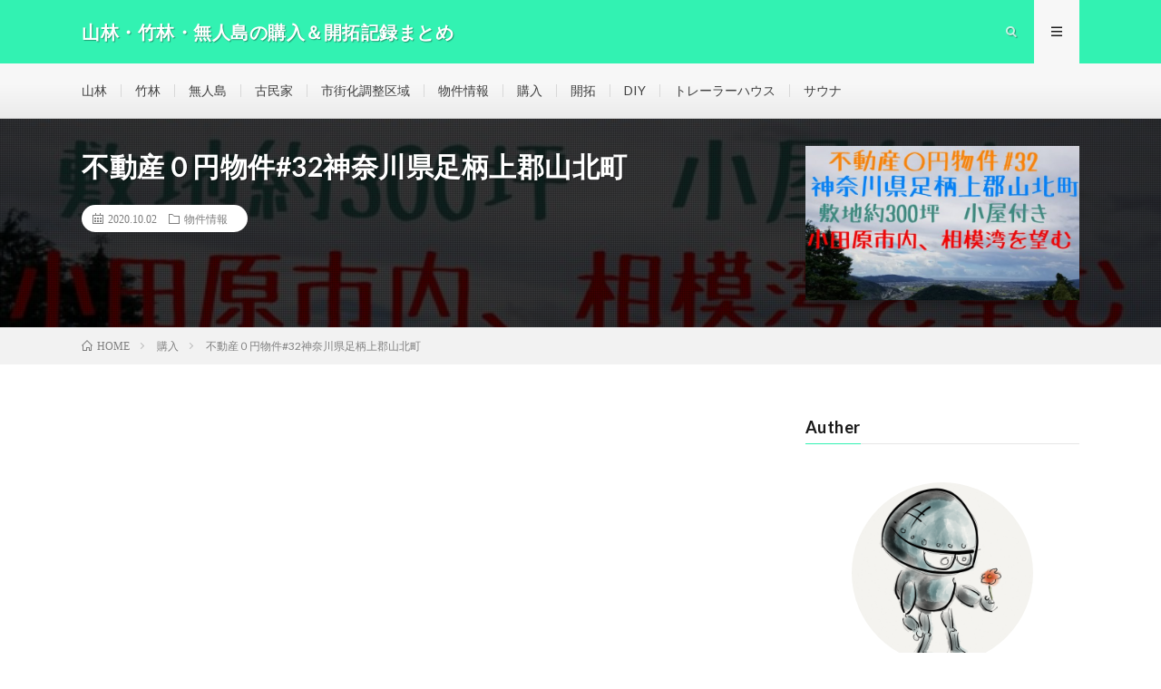

--- FILE ---
content_type: text/html; charset=UTF-8
request_url: https://nature-life.retromanplanning.com/archives/11690
body_size: 68144
content:
<!DOCTYPE html>
<html dir="ltr" lang="ja"
	prefix="og: https://ogp.me/ns#"  prefix="og: http://ogp.me/ns#">
<head prefix="og: http://ogp.me/ns# fb: http://ogp.me/ns/fb# article: http://ogp.me/ns/article#">
<meta charset="UTF-8">
<title>不動産０円物件#32神奈川県足柄上郡山北町 | 山林・竹林・無人島の購入＆開拓記録まとめ</title>

		<!-- All in One SEO 4.2.2 -->
		<meta name="description" content="弊社は神奈川県居住支援協議会 空き家相談協力事業者として、 ご処分にお困りの不動産を 有効的にお使いになれり方" />
		<meta name="robots" content="max-image-preview:large" />
		<link rel="canonical" href="https://nature-life.retromanplanning.com/archives/11690" />

		<!-- Global site tag (gtag.js) - Google Analytics -->
<script async src="https://www.googletagmanager.com/gtag/js?id=UA-199634381-4"></script>
<script>
 window.dataLayer = window.dataLayer || [];
 function gtag(){dataLayer.push(arguments);}
 gtag('js', new Date());

 gtag('config', 'UA-199634381-4');
</script>

<!-- Global site tag (gtag.js) - Google Analytics -->
<script async src="https://www.googletagmanager.com/gtag/js?id=G-4NLLNRG428"></script>
<script>
 window.dataLayer = window.dataLayer || [];
 function gtag(){dataLayer.push(arguments);}
 gtag('js', new Date());

 gtag('config', 'G-4NLLNRG428');
</script>
		<meta property="og:locale" content="ja_JP" />
		<meta property="og:site_name" content="山林・竹林・無人島の購入＆開拓記録まとめ | 自分の土地購入＆開拓のために集めた参考情報をシェアします！" />
		<meta property="og:type" content="article" />
		<meta property="og:title" content="不動産０円物件#32神奈川県足柄上郡山北町 | 山林・竹林・無人島の購入＆開拓記録まとめ" />
		<meta property="og:description" content="弊社は神奈川県居住支援協議会 空き家相談協力事業者として、 ご処分にお困りの不動産を 有効的にお使いになれり方" />
		<meta property="og:url" content="https://nature-life.retromanplanning.com/archives/11690" />
		<meta property="og:image" content="https://nature-life.retromanplanning.com/wp-content/uploads/2020/10/32.jpg" />
		<meta property="og:image:secure_url" content="https://nature-life.retromanplanning.com/wp-content/uploads/2020/10/32.jpg" />
		<meta property="og:image:width" content="1280" />
		<meta property="og:image:height" content="720" />
		<meta property="article:published_time" content="2020-10-02T11:54:19+00:00" />
		<meta property="article:modified_time" content="2022-12-20T19:51:53+00:00" />
		<meta name="twitter:card" content="summary" />
		<meta name="twitter:title" content="不動産０円物件#32神奈川県足柄上郡山北町 | 山林・竹林・無人島の購入＆開拓記録まとめ" />
		<meta name="twitter:description" content="弊社は神奈川県居住支援協議会 空き家相談協力事業者として、 ご処分にお困りの不動産を 有効的にお使いになれり方" />
		<meta name="twitter:image" content="https://nature-life.retromanplanning.com/wp-content/uploads/2020/10/32.jpg" />
		<script type="application/ld+json" class="aioseo-schema">
			{"@context":"https:\/\/schema.org","@graph":[{"@type":"WebSite","@id":"https:\/\/nature-life.retromanplanning.com\/#website","url":"https:\/\/nature-life.retromanplanning.com\/","name":"\u5c71\u6797\u30fb\u7af9\u6797\u30fb\u7121\u4eba\u5cf6\u306e\u8cfc\u5165\uff06\u958b\u62d3\u8a18\u9332\u307e\u3068\u3081","description":"\u81ea\u5206\u306e\u571f\u5730\u8cfc\u5165\uff06\u958b\u62d3\u306e\u305f\u3081\u306b\u96c6\u3081\u305f\u53c2\u8003\u60c5\u5831\u3092\u30b7\u30a7\u30a2\u3057\u307e\u3059\uff01","inLanguage":"ja","publisher":{"@id":"https:\/\/nature-life.retromanplanning.com\/#person"}},{"@type":"Person","@id":"https:\/\/nature-life.retromanplanning.com\/#person","name":"retroman","image":{"@type":"ImageObject","@id":"https:\/\/nature-life.retromanplanning.com\/archives\/11690#personImage","url":"https:\/\/secure.gravatar.com\/avatar\/85e81887afcda4781823aafeec89e6cc670c78e7d3fedd7e40909036de6884fe?s=96&d=mm&r=g","width":96,"height":96,"caption":"retroman"}},{"@type":"BreadcrumbList","@id":"https:\/\/nature-life.retromanplanning.com\/archives\/11690#breadcrumblist","itemListElement":[{"@type":"ListItem","@id":"https:\/\/nature-life.retromanplanning.com\/#listItem","position":1,"item":{"@type":"WebPage","@id":"https:\/\/nature-life.retromanplanning.com\/","name":"\u30db\u30fc\u30e0","description":"\u6d77\u8fd1\u306e\u5c71\u306b\u30d7\u30e9\u30a4\u30d9\u30fc\u30c8\u306a\u79d8\u5bc6\u57fa\u5730\u3092\u4f5c\u308a\u305f\u304f\u3066\u3001\u65e5\u3005\u60b6\u3005\u3068\u3057\u3066\u3044\u308b\u79c1\u304c\u3042\u308c\u3053\u308c\u8abf\u3079\u305f\u60c5\u5831\u306e\u5099\u5fd8\u9332\u7684\u30a2\u30fc\u30ab\u30a4\u30d6\u3067\u3059\u3002\u3044\u3044\u3068\u3053\u3069\u308a\u3067\u3042\u306a\u305f\u3082\u4e00\u7dd2\u306b\u5984\u60f3\u3092\u81a8\u3089\u307e\u305b\u307e\u3057\u3087\u3046\u3002","url":"https:\/\/nature-life.retromanplanning.com\/"}}]},{"@type":"Person","@id":"https:\/\/nature-life.retromanplanning.com\/archives\/author\/retroman#author","url":"https:\/\/nature-life.retromanplanning.com\/archives\/author\/retroman","name":"retroman","image":{"@type":"ImageObject","@id":"https:\/\/nature-life.retromanplanning.com\/archives\/11690#authorImage","url":"https:\/\/secure.gravatar.com\/avatar\/85e81887afcda4781823aafeec89e6cc670c78e7d3fedd7e40909036de6884fe?s=96&d=mm&r=g","width":96,"height":96,"caption":"retroman"}},{"@type":"WebPage","@id":"https:\/\/nature-life.retromanplanning.com\/archives\/11690#webpage","url":"https:\/\/nature-life.retromanplanning.com\/archives\/11690","name":"\u4e0d\u52d5\u7523\uff10\u5186\u7269\u4ef6#32\u795e\u5948\u5ddd\u770c\u8db3\u67c4\u4e0a\u90e1\u5c71\u5317\u753a | \u5c71\u6797\u30fb\u7af9\u6797\u30fb\u7121\u4eba\u5cf6\u306e\u8cfc\u5165\uff06\u958b\u62d3\u8a18\u9332\u307e\u3068\u3081","description":"\u5f0a\u793e\u306f\u795e\u5948\u5ddd\u770c\u5c45\u4f4f\u652f\u63f4\u5354\u8b70\u4f1a \u7a7a\u304d\u5bb6\u76f8\u8ac7\u5354\u529b\u4e8b\u696d\u8005\u3068\u3057\u3066\u3001 \u3054\u51e6\u5206\u306b\u304a\u56f0\u308a\u306e\u4e0d\u52d5\u7523\u3092 \u6709\u52b9\u7684\u306b\u304a\u4f7f\u3044\u306b\u306a\u308c\u308a\u65b9","inLanguage":"ja","isPartOf":{"@id":"https:\/\/nature-life.retromanplanning.com\/#website"},"breadcrumb":{"@id":"https:\/\/nature-life.retromanplanning.com\/archives\/11690#breadcrumblist"},"author":"https:\/\/nature-life.retromanplanning.com\/archives\/author\/retroman#author","creator":"https:\/\/nature-life.retromanplanning.com\/archives\/author\/retroman#author","image":{"@type":"ImageObject","@id":"https:\/\/nature-life.retromanplanning.com\/#mainImage","url":"https:\/\/nature-life.retromanplanning.com\/wp-content\/uploads\/2020\/10\/32.jpg","width":1280,"height":720},"primaryImageOfPage":{"@id":"https:\/\/nature-life.retromanplanning.com\/archives\/11690#mainImage"},"datePublished":"2020-10-02T11:54:19+09:00","dateModified":"2022-12-20T19:51:53+09:00"},{"@type":"BlogPosting","@id":"https:\/\/nature-life.retromanplanning.com\/archives\/11690#blogposting","name":"\u4e0d\u52d5\u7523\uff10\u5186\u7269\u4ef6#32\u795e\u5948\u5ddd\u770c\u8db3\u67c4\u4e0a\u90e1\u5c71\u5317\u753a | \u5c71\u6797\u30fb\u7af9\u6797\u30fb\u7121\u4eba\u5cf6\u306e\u8cfc\u5165\uff06\u958b\u62d3\u8a18\u9332\u307e\u3068\u3081","description":"\u5f0a\u793e\u306f\u795e\u5948\u5ddd\u770c\u5c45\u4f4f\u652f\u63f4\u5354\u8b70\u4f1a \u7a7a\u304d\u5bb6\u76f8\u8ac7\u5354\u529b\u4e8b\u696d\u8005\u3068\u3057\u3066\u3001 \u3054\u51e6\u5206\u306b\u304a\u56f0\u308a\u306e\u4e0d\u52d5\u7523\u3092 \u6709\u52b9\u7684\u306b\u304a\u4f7f\u3044\u306b\u306a\u308c\u308a\u65b9","inLanguage":"ja","headline":"\u4e0d\u52d5\u7523\uff10\u5186\u7269\u4ef6#32\u795e\u5948\u5ddd\u770c\u8db3\u67c4\u4e0a\u90e1\u5c71\u5317\u753a","author":{"@id":"https:\/\/nature-life.retromanplanning.com\/archives\/author\/retroman#author"},"publisher":{"@id":"https:\/\/nature-life.retromanplanning.com\/#person"},"datePublished":"2020-10-02T11:54:19+09:00","dateModified":"2022-12-20T19:51:53+09:00","articleSection":"\u7269\u4ef6\u60c5\u5831, \u8cfc\u5165","mainEntityOfPage":{"@id":"https:\/\/nature-life.retromanplanning.com\/archives\/11690#webpage"},"isPartOf":{"@id":"https:\/\/nature-life.retromanplanning.com\/archives\/11690#webpage"},"image":{"@type":"ImageObject","@id":"https:\/\/nature-life.retromanplanning.com\/#articleImage","url":"https:\/\/nature-life.retromanplanning.com\/wp-content\/uploads\/2020\/10\/32.jpg","width":1280,"height":720}}]}
		</script>
		<!-- All in One SEO -->

<link rel="alternate" title="oEmbed (JSON)" type="application/json+oembed" href="https://nature-life.retromanplanning.com/wp-json/oembed/1.0/embed?url=https%3A%2F%2Fnature-life.retromanplanning.com%2Farchives%2F11690" />
<link rel="alternate" title="oEmbed (XML)" type="text/xml+oembed" href="https://nature-life.retromanplanning.com/wp-json/oembed/1.0/embed?url=https%3A%2F%2Fnature-life.retromanplanning.com%2Farchives%2F11690&#038;format=xml" />
		<!-- This site uses the Google Analytics by MonsterInsights plugin v8.10.0 - Using Analytics tracking - https://www.monsterinsights.com/ -->
							<script
				src="//www.googletagmanager.com/gtag/js?id=G-X3KC5W44ZB"  data-cfasync="false" data-wpfc-render="false" type="text/javascript" async></script>
			<script data-cfasync="false" data-wpfc-render="false" type="text/javascript">
				var mi_version = '8.10.0';
				var mi_track_user = true;
				var mi_no_track_reason = '';
				
								var disableStrs = [
										'ga-disable-G-X3KC5W44ZB',
														];

				/* Function to detect opted out users */
				function __gtagTrackerIsOptedOut() {
					for (var index = 0; index < disableStrs.length; index++) {
						if (document.cookie.indexOf(disableStrs[index] + '=true') > -1) {
							return true;
						}
					}

					return false;
				}

				/* Disable tracking if the opt-out cookie exists. */
				if (__gtagTrackerIsOptedOut()) {
					for (var index = 0; index < disableStrs.length; index++) {
						window[disableStrs[index]] = true;
					}
				}

				/* Opt-out function */
				function __gtagTrackerOptout() {
					for (var index = 0; index < disableStrs.length; index++) {
						document.cookie = disableStrs[index] + '=true; expires=Thu, 31 Dec 2099 23:59:59 UTC; path=/';
						window[disableStrs[index]] = true;
					}
				}

				if ('undefined' === typeof gaOptout) {
					function gaOptout() {
						__gtagTrackerOptout();
					}
				}
								window.dataLayer = window.dataLayer || [];

				window.MonsterInsightsDualTracker = {
					helpers: {},
					trackers: {},
				};
				if (mi_track_user) {
					function __gtagDataLayer() {
						dataLayer.push(arguments);
					}

					function __gtagTracker(type, name, parameters) {
						if (!parameters) {
							parameters = {};
						}

						if (parameters.send_to) {
							__gtagDataLayer.apply(null, arguments);
							return;
						}

						if (type === 'event') {
														parameters.send_to = monsterinsights_frontend.v4_id;
							var hookName = name;
							if (typeof parameters['event_category'] !== 'undefined') {
								hookName = parameters['event_category'] + ':' + name;
							}

							if (typeof MonsterInsightsDualTracker.trackers[hookName] !== 'undefined') {
								MonsterInsightsDualTracker.trackers[hookName](parameters);
							} else {
								__gtagDataLayer('event', name, parameters);
							}
							
													} else {
							__gtagDataLayer.apply(null, arguments);
						}
					}

					__gtagTracker('js', new Date());
					__gtagTracker('set', {
						'developer_id.dZGIzZG': true,
											});
										__gtagTracker('config', 'G-X3KC5W44ZB', {"forceSSL":"true","link_attribution":"true"} );
															window.gtag = __gtagTracker;										(function () {
						/* https://developers.google.com/analytics/devguides/collection/analyticsjs/ */
						/* ga and __gaTracker compatibility shim. */
						var noopfn = function () {
							return null;
						};
						var newtracker = function () {
							return new Tracker();
						};
						var Tracker = function () {
							return null;
						};
						var p = Tracker.prototype;
						p.get = noopfn;
						p.set = noopfn;
						p.send = function () {
							var args = Array.prototype.slice.call(arguments);
							args.unshift('send');
							__gaTracker.apply(null, args);
						};
						var __gaTracker = function () {
							var len = arguments.length;
							if (len === 0) {
								return;
							}
							var f = arguments[len - 1];
							if (typeof f !== 'object' || f === null || typeof f.hitCallback !== 'function') {
								if ('send' === arguments[0]) {
									var hitConverted, hitObject = false, action;
									if ('event' === arguments[1]) {
										if ('undefined' !== typeof arguments[3]) {
											hitObject = {
												'eventAction': arguments[3],
												'eventCategory': arguments[2],
												'eventLabel': arguments[4],
												'value': arguments[5] ? arguments[5] : 1,
											}
										}
									}
									if ('pageview' === arguments[1]) {
										if ('undefined' !== typeof arguments[2]) {
											hitObject = {
												'eventAction': 'page_view',
												'page_path': arguments[2],
											}
										}
									}
									if (typeof arguments[2] === 'object') {
										hitObject = arguments[2];
									}
									if (typeof arguments[5] === 'object') {
										Object.assign(hitObject, arguments[5]);
									}
									if ('undefined' !== typeof arguments[1].hitType) {
										hitObject = arguments[1];
										if ('pageview' === hitObject.hitType) {
											hitObject.eventAction = 'page_view';
										}
									}
									if (hitObject) {
										action = 'timing' === arguments[1].hitType ? 'timing_complete' : hitObject.eventAction;
										hitConverted = mapArgs(hitObject);
										__gtagTracker('event', action, hitConverted);
									}
								}
								return;
							}

							function mapArgs(args) {
								var arg, hit = {};
								var gaMap = {
									'eventCategory': 'event_category',
									'eventAction': 'event_action',
									'eventLabel': 'event_label',
									'eventValue': 'event_value',
									'nonInteraction': 'non_interaction',
									'timingCategory': 'event_category',
									'timingVar': 'name',
									'timingValue': 'value',
									'timingLabel': 'event_label',
									'page': 'page_path',
									'location': 'page_location',
									'title': 'page_title',
								};
								for (arg in args) {
																		if (!(!args.hasOwnProperty(arg) || !gaMap.hasOwnProperty(arg))) {
										hit[gaMap[arg]] = args[arg];
									} else {
										hit[arg] = args[arg];
									}
								}
								return hit;
							}

							try {
								f.hitCallback();
							} catch (ex) {
							}
						};
						__gaTracker.create = newtracker;
						__gaTracker.getByName = newtracker;
						__gaTracker.getAll = function () {
							return [];
						};
						__gaTracker.remove = noopfn;
						__gaTracker.loaded = true;
						window['__gaTracker'] = __gaTracker;
					})();
									} else {
										console.log("");
					(function () {
						function __gtagTracker() {
							return null;
						}

						window['__gtagTracker'] = __gtagTracker;
						window['gtag'] = __gtagTracker;
					})();
									}
			</script>
				<!-- / Google Analytics by MonsterInsights -->
		<style id='wp-img-auto-sizes-contain-inline-css' type='text/css'>
img:is([sizes=auto i],[sizes^="auto," i]){contain-intrinsic-size:3000px 1500px}
/*# sourceURL=wp-img-auto-sizes-contain-inline-css */
</style>
<style id='wp-block-library-inline-css' type='text/css'>
:root{--wp-block-synced-color:#7a00df;--wp-block-synced-color--rgb:122,0,223;--wp-bound-block-color:var(--wp-block-synced-color);--wp-editor-canvas-background:#ddd;--wp-admin-theme-color:#007cba;--wp-admin-theme-color--rgb:0,124,186;--wp-admin-theme-color-darker-10:#006ba1;--wp-admin-theme-color-darker-10--rgb:0,107,160.5;--wp-admin-theme-color-darker-20:#005a87;--wp-admin-theme-color-darker-20--rgb:0,90,135;--wp-admin-border-width-focus:2px}@media (min-resolution:192dpi){:root{--wp-admin-border-width-focus:1.5px}}.wp-element-button{cursor:pointer}:root .has-very-light-gray-background-color{background-color:#eee}:root .has-very-dark-gray-background-color{background-color:#313131}:root .has-very-light-gray-color{color:#eee}:root .has-very-dark-gray-color{color:#313131}:root .has-vivid-green-cyan-to-vivid-cyan-blue-gradient-background{background:linear-gradient(135deg,#00d084,#0693e3)}:root .has-purple-crush-gradient-background{background:linear-gradient(135deg,#34e2e4,#4721fb 50%,#ab1dfe)}:root .has-hazy-dawn-gradient-background{background:linear-gradient(135deg,#faaca8,#dad0ec)}:root .has-subdued-olive-gradient-background{background:linear-gradient(135deg,#fafae1,#67a671)}:root .has-atomic-cream-gradient-background{background:linear-gradient(135deg,#fdd79a,#004a59)}:root .has-nightshade-gradient-background{background:linear-gradient(135deg,#330968,#31cdcf)}:root .has-midnight-gradient-background{background:linear-gradient(135deg,#020381,#2874fc)}:root{--wp--preset--font-size--normal:16px;--wp--preset--font-size--huge:42px}.has-regular-font-size{font-size:1em}.has-larger-font-size{font-size:2.625em}.has-normal-font-size{font-size:var(--wp--preset--font-size--normal)}.has-huge-font-size{font-size:var(--wp--preset--font-size--huge)}.has-text-align-center{text-align:center}.has-text-align-left{text-align:left}.has-text-align-right{text-align:right}.has-fit-text{white-space:nowrap!important}#end-resizable-editor-section{display:none}.aligncenter{clear:both}.items-justified-left{justify-content:flex-start}.items-justified-center{justify-content:center}.items-justified-right{justify-content:flex-end}.items-justified-space-between{justify-content:space-between}.screen-reader-text{border:0;clip-path:inset(50%);height:1px;margin:-1px;overflow:hidden;padding:0;position:absolute;width:1px;word-wrap:normal!important}.screen-reader-text:focus{background-color:#ddd;clip-path:none;color:#444;display:block;font-size:1em;height:auto;left:5px;line-height:normal;padding:15px 23px 14px;text-decoration:none;top:5px;width:auto;z-index:100000}html :where(.has-border-color){border-style:solid}html :where([style*=border-top-color]){border-top-style:solid}html :where([style*=border-right-color]){border-right-style:solid}html :where([style*=border-bottom-color]){border-bottom-style:solid}html :where([style*=border-left-color]){border-left-style:solid}html :where([style*=border-width]){border-style:solid}html :where([style*=border-top-width]){border-top-style:solid}html :where([style*=border-right-width]){border-right-style:solid}html :where([style*=border-bottom-width]){border-bottom-style:solid}html :where([style*=border-left-width]){border-left-style:solid}html :where(img[class*=wp-image-]){height:auto;max-width:100%}:where(figure){margin:0 0 1em}html :where(.is-position-sticky){--wp-admin--admin-bar--position-offset:var(--wp-admin--admin-bar--height,0px)}@media screen and (max-width:600px){html :where(.is-position-sticky){--wp-admin--admin-bar--position-offset:0px}}

/*# sourceURL=wp-block-library-inline-css */
</style><style id='global-styles-inline-css' type='text/css'>
:root{--wp--preset--aspect-ratio--square: 1;--wp--preset--aspect-ratio--4-3: 4/3;--wp--preset--aspect-ratio--3-4: 3/4;--wp--preset--aspect-ratio--3-2: 3/2;--wp--preset--aspect-ratio--2-3: 2/3;--wp--preset--aspect-ratio--16-9: 16/9;--wp--preset--aspect-ratio--9-16: 9/16;--wp--preset--color--black: #000000;--wp--preset--color--cyan-bluish-gray: #abb8c3;--wp--preset--color--white: #ffffff;--wp--preset--color--pale-pink: #f78da7;--wp--preset--color--vivid-red: #cf2e2e;--wp--preset--color--luminous-vivid-orange: #ff6900;--wp--preset--color--luminous-vivid-amber: #fcb900;--wp--preset--color--light-green-cyan: #7bdcb5;--wp--preset--color--vivid-green-cyan: #00d084;--wp--preset--color--pale-cyan-blue: #8ed1fc;--wp--preset--color--vivid-cyan-blue: #0693e3;--wp--preset--color--vivid-purple: #9b51e0;--wp--preset--gradient--vivid-cyan-blue-to-vivid-purple: linear-gradient(135deg,rgb(6,147,227) 0%,rgb(155,81,224) 100%);--wp--preset--gradient--light-green-cyan-to-vivid-green-cyan: linear-gradient(135deg,rgb(122,220,180) 0%,rgb(0,208,130) 100%);--wp--preset--gradient--luminous-vivid-amber-to-luminous-vivid-orange: linear-gradient(135deg,rgb(252,185,0) 0%,rgb(255,105,0) 100%);--wp--preset--gradient--luminous-vivid-orange-to-vivid-red: linear-gradient(135deg,rgb(255,105,0) 0%,rgb(207,46,46) 100%);--wp--preset--gradient--very-light-gray-to-cyan-bluish-gray: linear-gradient(135deg,rgb(238,238,238) 0%,rgb(169,184,195) 100%);--wp--preset--gradient--cool-to-warm-spectrum: linear-gradient(135deg,rgb(74,234,220) 0%,rgb(151,120,209) 20%,rgb(207,42,186) 40%,rgb(238,44,130) 60%,rgb(251,105,98) 80%,rgb(254,248,76) 100%);--wp--preset--gradient--blush-light-purple: linear-gradient(135deg,rgb(255,206,236) 0%,rgb(152,150,240) 100%);--wp--preset--gradient--blush-bordeaux: linear-gradient(135deg,rgb(254,205,165) 0%,rgb(254,45,45) 50%,rgb(107,0,62) 100%);--wp--preset--gradient--luminous-dusk: linear-gradient(135deg,rgb(255,203,112) 0%,rgb(199,81,192) 50%,rgb(65,88,208) 100%);--wp--preset--gradient--pale-ocean: linear-gradient(135deg,rgb(255,245,203) 0%,rgb(182,227,212) 50%,rgb(51,167,181) 100%);--wp--preset--gradient--electric-grass: linear-gradient(135deg,rgb(202,248,128) 0%,rgb(113,206,126) 100%);--wp--preset--gradient--midnight: linear-gradient(135deg,rgb(2,3,129) 0%,rgb(40,116,252) 100%);--wp--preset--font-size--small: 13px;--wp--preset--font-size--medium: 20px;--wp--preset--font-size--large: 36px;--wp--preset--font-size--x-large: 42px;--wp--preset--spacing--20: 0.44rem;--wp--preset--spacing--30: 0.67rem;--wp--preset--spacing--40: 1rem;--wp--preset--spacing--50: 1.5rem;--wp--preset--spacing--60: 2.25rem;--wp--preset--spacing--70: 3.38rem;--wp--preset--spacing--80: 5.06rem;--wp--preset--shadow--natural: 6px 6px 9px rgba(0, 0, 0, 0.2);--wp--preset--shadow--deep: 12px 12px 50px rgba(0, 0, 0, 0.4);--wp--preset--shadow--sharp: 6px 6px 0px rgba(0, 0, 0, 0.2);--wp--preset--shadow--outlined: 6px 6px 0px -3px rgb(255, 255, 255), 6px 6px rgb(0, 0, 0);--wp--preset--shadow--crisp: 6px 6px 0px rgb(0, 0, 0);}:where(.is-layout-flex){gap: 0.5em;}:where(.is-layout-grid){gap: 0.5em;}body .is-layout-flex{display: flex;}.is-layout-flex{flex-wrap: wrap;align-items: center;}.is-layout-flex > :is(*, div){margin: 0;}body .is-layout-grid{display: grid;}.is-layout-grid > :is(*, div){margin: 0;}:where(.wp-block-columns.is-layout-flex){gap: 2em;}:where(.wp-block-columns.is-layout-grid){gap: 2em;}:where(.wp-block-post-template.is-layout-flex){gap: 1.25em;}:where(.wp-block-post-template.is-layout-grid){gap: 1.25em;}.has-black-color{color: var(--wp--preset--color--black) !important;}.has-cyan-bluish-gray-color{color: var(--wp--preset--color--cyan-bluish-gray) !important;}.has-white-color{color: var(--wp--preset--color--white) !important;}.has-pale-pink-color{color: var(--wp--preset--color--pale-pink) !important;}.has-vivid-red-color{color: var(--wp--preset--color--vivid-red) !important;}.has-luminous-vivid-orange-color{color: var(--wp--preset--color--luminous-vivid-orange) !important;}.has-luminous-vivid-amber-color{color: var(--wp--preset--color--luminous-vivid-amber) !important;}.has-light-green-cyan-color{color: var(--wp--preset--color--light-green-cyan) !important;}.has-vivid-green-cyan-color{color: var(--wp--preset--color--vivid-green-cyan) !important;}.has-pale-cyan-blue-color{color: var(--wp--preset--color--pale-cyan-blue) !important;}.has-vivid-cyan-blue-color{color: var(--wp--preset--color--vivid-cyan-blue) !important;}.has-vivid-purple-color{color: var(--wp--preset--color--vivid-purple) !important;}.has-black-background-color{background-color: var(--wp--preset--color--black) !important;}.has-cyan-bluish-gray-background-color{background-color: var(--wp--preset--color--cyan-bluish-gray) !important;}.has-white-background-color{background-color: var(--wp--preset--color--white) !important;}.has-pale-pink-background-color{background-color: var(--wp--preset--color--pale-pink) !important;}.has-vivid-red-background-color{background-color: var(--wp--preset--color--vivid-red) !important;}.has-luminous-vivid-orange-background-color{background-color: var(--wp--preset--color--luminous-vivid-orange) !important;}.has-luminous-vivid-amber-background-color{background-color: var(--wp--preset--color--luminous-vivid-amber) !important;}.has-light-green-cyan-background-color{background-color: var(--wp--preset--color--light-green-cyan) !important;}.has-vivid-green-cyan-background-color{background-color: var(--wp--preset--color--vivid-green-cyan) !important;}.has-pale-cyan-blue-background-color{background-color: var(--wp--preset--color--pale-cyan-blue) !important;}.has-vivid-cyan-blue-background-color{background-color: var(--wp--preset--color--vivid-cyan-blue) !important;}.has-vivid-purple-background-color{background-color: var(--wp--preset--color--vivid-purple) !important;}.has-black-border-color{border-color: var(--wp--preset--color--black) !important;}.has-cyan-bluish-gray-border-color{border-color: var(--wp--preset--color--cyan-bluish-gray) !important;}.has-white-border-color{border-color: var(--wp--preset--color--white) !important;}.has-pale-pink-border-color{border-color: var(--wp--preset--color--pale-pink) !important;}.has-vivid-red-border-color{border-color: var(--wp--preset--color--vivid-red) !important;}.has-luminous-vivid-orange-border-color{border-color: var(--wp--preset--color--luminous-vivid-orange) !important;}.has-luminous-vivid-amber-border-color{border-color: var(--wp--preset--color--luminous-vivid-amber) !important;}.has-light-green-cyan-border-color{border-color: var(--wp--preset--color--light-green-cyan) !important;}.has-vivid-green-cyan-border-color{border-color: var(--wp--preset--color--vivid-green-cyan) !important;}.has-pale-cyan-blue-border-color{border-color: var(--wp--preset--color--pale-cyan-blue) !important;}.has-vivid-cyan-blue-border-color{border-color: var(--wp--preset--color--vivid-cyan-blue) !important;}.has-vivid-purple-border-color{border-color: var(--wp--preset--color--vivid-purple) !important;}.has-vivid-cyan-blue-to-vivid-purple-gradient-background{background: var(--wp--preset--gradient--vivid-cyan-blue-to-vivid-purple) !important;}.has-light-green-cyan-to-vivid-green-cyan-gradient-background{background: var(--wp--preset--gradient--light-green-cyan-to-vivid-green-cyan) !important;}.has-luminous-vivid-amber-to-luminous-vivid-orange-gradient-background{background: var(--wp--preset--gradient--luminous-vivid-amber-to-luminous-vivid-orange) !important;}.has-luminous-vivid-orange-to-vivid-red-gradient-background{background: var(--wp--preset--gradient--luminous-vivid-orange-to-vivid-red) !important;}.has-very-light-gray-to-cyan-bluish-gray-gradient-background{background: var(--wp--preset--gradient--very-light-gray-to-cyan-bluish-gray) !important;}.has-cool-to-warm-spectrum-gradient-background{background: var(--wp--preset--gradient--cool-to-warm-spectrum) !important;}.has-blush-light-purple-gradient-background{background: var(--wp--preset--gradient--blush-light-purple) !important;}.has-blush-bordeaux-gradient-background{background: var(--wp--preset--gradient--blush-bordeaux) !important;}.has-luminous-dusk-gradient-background{background: var(--wp--preset--gradient--luminous-dusk) !important;}.has-pale-ocean-gradient-background{background: var(--wp--preset--gradient--pale-ocean) !important;}.has-electric-grass-gradient-background{background: var(--wp--preset--gradient--electric-grass) !important;}.has-midnight-gradient-background{background: var(--wp--preset--gradient--midnight) !important;}.has-small-font-size{font-size: var(--wp--preset--font-size--small) !important;}.has-medium-font-size{font-size: var(--wp--preset--font-size--medium) !important;}.has-large-font-size{font-size: var(--wp--preset--font-size--large) !important;}.has-x-large-font-size{font-size: var(--wp--preset--font-size--x-large) !important;}
/*# sourceURL=global-styles-inline-css */
</style>

<style id='classic-theme-styles-inline-css' type='text/css'>
/*! This file is auto-generated */
.wp-block-button__link{color:#fff;background-color:#32373c;border-radius:9999px;box-shadow:none;text-decoration:none;padding:calc(.667em + 2px) calc(1.333em + 2px);font-size:1.125em}.wp-block-file__button{background:#32373c;color:#fff;text-decoration:none}
/*# sourceURL=/wp-includes/css/classic-themes.min.css */
</style>
<link rel='stylesheet' id='video-blogster-pro-frontend-css' href='https://nature-life.retromanplanning.com/wp-content/plugins/video-blogster-pro/video-blogster-frontend.css?ver=4.8.2' type='text/css' media='all' />
<script type="text/javascript" src="https://nature-life.retromanplanning.com/wp-content/plugins/google-analytics-for-wordpress/assets/js/frontend-gtag.min.js?ver=8.10.0" id="monsterinsights-frontend-script-js"></script>
<script data-cfasync="false" data-wpfc-render="false" type="text/javascript" id='monsterinsights-frontend-script-js-extra'>/* <![CDATA[ */
var monsterinsights_frontend = {"js_events_tracking":"true","download_extensions":"doc,pdf,ppt,zip,xls,docx,pptx,xlsx","inbound_paths":"[{\"path\":\"\\\/go\\\/\",\"label\":\"affiliate\"},{\"path\":\"\\\/recommend\\\/\",\"label\":\"affiliate\"}]","home_url":"https:\/\/nature-life.retromanplanning.com","hash_tracking":"false","ua":"","v4_id":"G-X3KC5W44ZB"};/* ]]> */
</script>
<link rel="https://api.w.org/" href="https://nature-life.retromanplanning.com/wp-json/" /><link rel="alternate" title="JSON" type="application/json" href="https://nature-life.retromanplanning.com/wp-json/wp/v2/posts/11690" /><style id="ave-front-styles">
        .ave-block{margin:16px 0 28px;}
        .ave-summary h3,.ave-comments h3{margin:0 0 .6em;font-size:1.15rem;line-height:1.35;}
        .ave-aff-block h3{margin:0 0 .6em;font-size:1.1rem;}
        .ave-list{margin:.25em 0 0 1.2em;padding:0;}
        .ave-list li{margin:.2em 0;}
        .ave-aff-block ul{list-style:none;margin:.25em 0 0 0;padding:0;}
        .ave-aff-block li{list-style:none;margin:.6em 0;}
        .ave-aff-block .aff-line{display:inline-flex;align-items:baseline;gap:.35em;white-space:nowrap;}
        .ave-aff-block li a{display:inline !important;white-space:nowrap;width:auto !important;max-width:none !important;vertical-align:baseline;}
        .ave-16-9{position:relative;width:100%;padding-top:56.25%;}
        .ave-16-9 iframe{position:absolute;inset:0;width:100%;height:100%;}
        </style><link rel="stylesheet" href="https://nature-life.retromanplanning.com/wp-content/themes/lionmedia/style.css">
<link rel="stylesheet" href="https://nature-life.retromanplanning.com/wp-content/themes/lionmedia/css/content.css">
<link rel="stylesheet" href="https://nature-life.retromanplanning.com/wp-content/themes/lionmedia-child/style.css">
<link rel="stylesheet" href="https://nature-life.retromanplanning.com/wp-content/themes/lionmedia/css/icon.css">
<link rel="stylesheet" href="https://fonts.googleapis.com/css?family=Lato:400,700,900">
<meta http-equiv="X-UA-Compatible" content="IE=edge">
<meta name="viewport" content="width=device-width, initial-scale=1, shrink-to-fit=no">
<link rel="dns-prefetch" href="//www.google.com">
<link rel="dns-prefetch" href="//www.google-analytics.com">
<link rel="dns-prefetch" href="//fonts.googleapis.com">
<link rel="dns-prefetch" href="//fonts.gstatic.com">
<link rel="dns-prefetch" href="//pagead2.googlesyndication.com">
<link rel="dns-prefetch" href="//googleads.g.doubleclick.net">
<link rel="dns-prefetch" href="//www.gstatic.com">
<style type="text/css">
.l-header,
.searchNavi__title,
.key__cat,
.eyecatch__cat,
.rankingBox__title,
.categoryDescription,
.pagetop,
.contactTable__header .required,
.heading.heading-primary .heading__bg,
.btn__link:hover,
.widget .tag-cloud-link:hover,
.comment-respond .submit:hover,
.comments__list .comment-reply-link:hover,
.widget .calendar_wrap tbody a:hover,
.comments__list .comment-meta,
.ctaPost__btn{background:#32f2b2;}

.heading.heading-first,
.heading.heading-widget::before,
.heading.heading-footer::before,
.btn__link,
.widget .tag-cloud-link,
.comment-respond .submit,
.comments__list .comment-reply-link,
.content a:hover,
.t-light .l-footer,
.ctaPost__btn{border-color:#32f2b2;}

.categoryBox__title,
.dateList__item a[rel=tag]:hover,
.dateList__item a[rel=category]:hover,
.copySns__copyLink:hover,
.btn__link,
.widget .tag-cloud-link,
.comment-respond .submit,
.comments__list .comment-reply-link,
.widget a:hover,
.widget ul li .rsswidget,
.content a,
.related__title,
.ctaPost__btn:hover{color:#32f2b2;}

.c-user01 {color:#000 !important}
.bgc-user01 {background:#000 !important}
.hc-user01:hover {color:#000 !important}
.c-user02 {color:#000 !important}
.bgc-user02 {background:#000 !important}
.hc-user02:hover {color:#000 !important}
.c-user03 {color:#000 !important}
.bgc-user03 {background:#000 !important}
.hc-user03:hover {color:#000 !important}
.c-user04 {color:#000 !important}
.bgc-user04 {background:#000 !important}
.hc-user04:hover {color:#000 !important}
.c-user05 {color:#000 !important}
.bgc-user05 {background:#000 !important}
.hc-user05:hover {color:#000 !important}

.singleTitle {background-image:url("https://nature-life.retromanplanning.com/wp-content/uploads/2020/10/32-730x410.jpg");}

.content h2{color:#191919;}
.content h2:first-letter{
	font-size:3.2rem;
	padding-bottom:5px;
	border-bottom:3px solid;
	color:#f0b200;
}
.content h3{
	padding:20px;
	color:#191919;
	border: 1px solid #E5E5E5;
	border-left: 5px solid #f0b200;
}
</style>
<link rel="icon" href="https://nature-life.retromanplanning.com/wp-content/uploads/2021/06/robot-1214536_1920-150x150.png" sizes="32x32" />
<link rel="icon" href="https://nature-life.retromanplanning.com/wp-content/uploads/2021/06/robot-1214536_1920-300x300.png" sizes="192x192" />
<link rel="apple-touch-icon" href="https://nature-life.retromanplanning.com/wp-content/uploads/2021/06/robot-1214536_1920-300x300.png" />
<meta name="msapplication-TileImage" content="https://nature-life.retromanplanning.com/wp-content/uploads/2021/06/robot-1214536_1920-300x300.png" />
		<style type="text/css" id="wp-custom-css">
			.profileimg {
border-radius: 50%;
}		</style>
		<meta property="og:site_name" content="山林・竹林・無人島の購入＆開拓記録まとめ" />
<meta property="og:type" content="article" />
<meta property="og:title" content="不動産０円物件#32神奈川県足柄上郡山北町" />
<meta property="og:description" content="弊社は神奈川県居住支援協議会 空き家相談協力事業者として、 ご処分にお困りの不動産を 有効的にお使いになれり方へ ご紹介しております。 ご処分にお困りの方、 お気軽にご相談ください。 株式会社セイユーコミュニティー http://www.s" />
<meta property="og:url" content="https://nature-life.retromanplanning.com/archives/11690" />
<meta property="og:image" content="https://nature-life.retromanplanning.com/wp-content/uploads/2020/10/32-730x410.jpg" />
<meta name="twitter:card" content="summary" />


<meta name="google-site-verification" content="o8tJi9SyZR_lqNyN_ET-8wFoR2R4DGvlLgOvjQ6Ccws" />
</head>
<body class="t-light t-rich">

  
  <!--l-header-->
  <header class="l-header">
    <div class="container">
      
      <div class="siteTitle">

              <p class="siteTitle__name  u-txtShdw">
          <a class="siteTitle__link" href="https://nature-life.retromanplanning.com">
            <span class="siteTitle__main">山林・竹林・無人島の購入＆開拓記録まとめ</span>
          </a>
          <span class="siteTitle__sub">自分の土地購入＆開拓のために集めた参考情報をシェアします！</span>
		</p>	        </div>
      
      <nav class="menuNavi">      
                <ul class="menuNavi__list">
		              <li class="menuNavi__item u-txtShdw"><span class="menuNavi__link icon-search" id="menuNavi__search" onclick="toggle__search();"></span></li>
            <li class="menuNavi__item u-txtShdw"><span class="menuNavi__link menuNavi__link-current icon-menu" id="menuNavi__menu" onclick="toggle__menu();"></span></li>
                  </ul>
      </nav>
      
    </div>
  </header>
  <!--/l-header-->
  
  <!--l-extra-->
        <div class="l-extraNone" id="extra__search">
      <div class="container">
        <div class="searchNavi">
                    
                <div class="searchBox">
        <form class="searchBox__form" method="get" target="_top" action="https://nature-life.retromanplanning.com/" >
          <input class="searchBox__input" type="text" maxlength="50" name="s" placeholder="記事検索"><button class="searchBox__submit icon-search" type="submit" value="search"> </button>
        </form>
      </div>        </div>
      </div>
    </div>
        
    <div class="l-extra" id="extra__menu">
      <div class="container container-max">
        <nav class="globalNavi">
          <ul class="globalNavi__list">
          	        <li id="menu-item-39" class="menu-item menu-item-type-taxonomy menu-item-object-category menu-item-39"><a href="https://nature-life.retromanplanning.com/archives/category/sanrin">山林</a></li>
<li id="menu-item-6483" class="menu-item menu-item-type-taxonomy menu-item-object-category menu-item-6483"><a href="https://nature-life.retromanplanning.com/archives/category/chikurin">竹林</a></li>
<li id="menu-item-6484" class="menu-item menu-item-type-taxonomy menu-item-object-category menu-item-6484"><a href="https://nature-life.retromanplanning.com/archives/category/mujintou">無人島</a></li>
<li id="menu-item-6482" class="menu-item menu-item-type-taxonomy menu-item-object-category menu-item-6482"><a href="https://nature-life.retromanplanning.com/archives/category/kominka">古民家</a></li>
<li id="menu-item-6485" class="menu-item menu-item-type-taxonomy menu-item-object-category menu-item-6485"><a href="https://nature-life.retromanplanning.com/archives/category/shigaikatyouseikuiki">市街化調整区域</a></li>
<li id="menu-item-6481" class="menu-item menu-item-type-taxonomy menu-item-object-category current-post-ancestor current-menu-parent current-post-parent menu-item-6481"><a href="https://nature-life.retromanplanning.com/archives/category/bukkeninfo">物件情報</a></li>
<li id="menu-item-6478" class="menu-item menu-item-type-taxonomy menu-item-object-category current-post-ancestor current-menu-parent current-post-parent menu-item-6478"><a href="https://nature-life.retromanplanning.com/archives/category/kounyu">購入</a></li>
<li id="menu-item-6479" class="menu-item menu-item-type-taxonomy menu-item-object-category menu-item-6479"><a href="https://nature-life.retromanplanning.com/archives/category/kaitaku">開拓</a></li>
<li id="menu-item-6480" class="menu-item menu-item-type-taxonomy menu-item-object-category menu-item-6480"><a href="https://nature-life.retromanplanning.com/archives/category/diy">DIY</a></li>
<li id="menu-item-6487" class="menu-item menu-item-type-taxonomy menu-item-object-category menu-item-6487"><a href="https://nature-life.retromanplanning.com/archives/category/mobilehome">トレーラーハウス</a></li>
<li id="menu-item-6486" class="menu-item menu-item-type-taxonomy menu-item-object-category menu-item-6486"><a href="https://nature-life.retromanplanning.com/archives/category/sauna">サウナ</a></li>
	                                    </ul>
        </nav>
      </div>
    </div>
  <!--/l-extra-->

  <div class="singleTitle">
    <div class="container">
    
      <!-- タイトル -->
      <div class="singleTitle__heading">
        <h1 class="heading heading-singleTitle u-txtShdw">不動産０円物件#32神奈川県足柄上郡山北町</h1>        
        
        <ul class="dateList dateList-singleTitle">
          <li class="dateList__item icon-calendar">2020.10.02</li>
          <li class="dateList__item icon-folder"><a class="hc-sunflour" href="https://nature-life.retromanplanning.com/archives/category/bukkeninfo" rel="category">物件情報</a></li>
                  </ul>
        
        
        
      </div>
      <!-- /タイトル -->

      <!-- アイキャッチ -->
      <div class="eyecatch eyecatch-singleTitle">
        		  <img src="https://nature-life.retromanplanning.com/wp-content/uploads/2020/10/32-730x410.jpg" alt="不動産０円物件#32神奈川県足柄上郡山北町" width="730" height="410" >
		  	      
      </div>
      <!-- /アイキャッチ -->

    </div>
  </div>
<div class="breadcrumb" ><div class="container" ><ul class="breadcrumb__list"><li class="breadcrumb__item" itemscope itemtype="http://schema.org/ListItem"><a href="https://nature-life.retromanplanning.com/" itemprop="url"><span class="icon-home" itemprop="title">HOME</span></a></li><li class="breadcrumb__item" itemscope itemtype="http://schema.org/ListItem"><a href="https://nature-life.retromanplanning.com/archives/category/kounyu" itemprop="url"><span itemprop="title">購入</span></a></li><li class="breadcrumb__item">不動産０円物件#32神奈川県足柄上郡山北町</li></ul></div></div>
  <!-- l-wrapper -->
  <div class="l-wrapper">
	
    <!-- l-main -->
    <main class="l-main">
           
	  
	        
            
      
	  
	        <section class="content">
	    <p><div class='vbp-16-9'><iframe width="200" height="113" src="https://www.youtube.com/embed/WNak48DruKk?feature=oembed" frameborder="0" allow="accelerometer; autoplay; clipboard-write; encrypted-media; gyroscope; picture-in-picture" allowfullscreen title="不動産０円物件#32神奈川県足柄上郡山北町"></iframe></div>
</p>
<p>弊社は神奈川県居住支援協議会<br />
空き家相談協力事業者として、<br />
ご処分にお困りの不動産を<br />
有効的にお使いになれり方へ<br />
ご紹介しております。</p>
<p>ご処分にお困りの方、<br />
お気軽にご相談ください。</p>
<p>株式会社セイユーコミュニティー<br />
http://www.seiyu-c.com/</p>
      </section>
	        
      
      
      
	        <!-- 記事下シェアボタン -->
        <aside>
<ul class="socialList">
<li class="socialList__item"><a class="socialList__link icon-facebook" href="http://www.facebook.com/sharer.php?u=https%3A%2F%2Fnature-life.retromanplanning.com%2Farchives%2F11690&amp;t=%E4%B8%8D%E5%8B%95%E7%94%A3%EF%BC%90%E5%86%86%E7%89%A9%E4%BB%B6%2332%E7%A5%9E%E5%A5%88%E5%B7%9D%E7%9C%8C%E8%B6%B3%E6%9F%84%E4%B8%8A%E9%83%A1%E5%B1%B1%E5%8C%97%E7%94%BA" target="_blank" title="Facebookで共有"></a></li><li class="socialList__item"><a class="socialList__link icon-twitter" href="http://twitter.com/intent/tweet?text=%E4%B8%8D%E5%8B%95%E7%94%A3%EF%BC%90%E5%86%86%E7%89%A9%E4%BB%B6%2332%E7%A5%9E%E5%A5%88%E5%B7%9D%E7%9C%8C%E8%B6%B3%E6%9F%84%E4%B8%8A%E9%83%A1%E5%B1%B1%E5%8C%97%E7%94%BA&amp;https%3A%2F%2Fnature-life.retromanplanning.com%2Farchives%2F11690&amp;url=https%3A%2F%2Fnature-life.retromanplanning.com%2Farchives%2F11690" target="_blank" title="Twitterで共有"></a></li><li class="socialList__item"><a class="socialList__link icon-line" href="http://line.naver.jp/R/msg/text/?%E4%B8%8D%E5%8B%95%E7%94%A3%EF%BC%90%E5%86%86%E7%89%A9%E4%BB%B6%2332%E7%A5%9E%E5%A5%88%E5%B7%9D%E7%9C%8C%E8%B6%B3%E6%9F%84%E4%B8%8A%E9%83%A1%E5%B1%B1%E5%8C%97%E7%94%BA%0D%0Ahttps%3A%2F%2Fnature-life.retromanplanning.com%2Farchives%2F11690" target="_blank" title="LINEで送る"></a></li></ul>
</aside>
	  <!-- /記事下シェアボタン -->
	  


      

      
	        <!-- 記事下エリア[widget] -->
        <aside class="widgetPost widgetPost-bottom"><aside class="widget widget-post">			<div class="textwidget"><p><center><script async src="https://pagead2.googlesyndication.com/pagead/js/adsbygoogle.js?client=ca-pub-6771202287366146" crossorigin="anonymous"></script><br />
<!-- 【山林】_横長_記事下 --><br />
<ins class="adsbygoogle" style="display: block;" data-ad-client="ca-pub-6771202287366146" data-ad-slot="8949910176" data-ad-format="auto" data-full-width-responsive="true"></ins><br />
<script>
     (adsbygoogle = window.adsbygoogle || []).push({});
</script></center></p>
</div>
		</aside></aside>      <!-- /記事下エリア[widget] -->
	        
            
      


      

	  
	  	  


	  
	        <!-- 関連記事 -->
	  <aside class="related"><h2 class="heading heading-primary">関連する記事</h2><ul class="related__list">	      <li class="related__item">
	        <a class="related__imgLink" href="https://nature-life.retromanplanning.com/archives/24084" title="家賃０円。平凡な日常を楽しく変えていく男">
					      <img src="https://nature-life.retromanplanning.com/wp-content/uploads/2023/09/unnamed-file-19-150x150.jpg" alt="家賃０円。平凡な日常を楽しく変えていく男" width="150" height="150" >
			  		    	        </a>
	        <h3 class="related__title">
	          <a href="https://nature-life.retromanplanning.com/archives/24084">家賃０円。平凡な日常を楽しく変えていく男</a>
	          	        </h3>
	        <p class="related__contents">けんいちは止まらないinstagramはこちら▼ https://www.instagram.com/kenichi_dontstop/ けんいちの自[…]</p>
	      </li>
	  		      <li class="related__item">
	        <a class="related__imgLink" href="https://nature-life.retromanplanning.com/archives/4910" title="山林引き取りサービスとは｜売れない山林を手放せる">
					      <img src="https://nature-life.retromanplanning.com/wp-content/uploads/2019/06/unnamed-file-1-150x150.jpg" alt="山林引き取りサービスとは｜売れない山林を手放せる" width="150" height="150" >
			  		    	        </a>
	        <h3 class="related__title">
	          <a href="https://nature-life.retromanplanning.com/archives/4910">山林引き取りサービスとは｜売れない山林を手放せる</a>
	          	        </h3>
	        <p class="related__contents">山林引き取りサービスとは不要な山林を手放すことができるサービスです。山林を売却することができず困っている方は山林引き取りサービスをご利用ください。 動[…]</p>
	      </li>
	  		      <li class="related__item">
	        <a class="related__imgLink" href="https://nature-life.retromanplanning.com/archives/7139" title="ノブコブ吉村が無人島購入に向けチーム結成、理想の地“破天荒島”を作りたい！">
					      <img src="https://nature-life.retromanplanning.com/wp-content/uploads/2020/01/unnamed-file-6-150x150.jpg" alt="ノブコブ吉村が無人島購入に向けチーム結成、理想の地“破天荒島”を作りたい！" width="150" height="150" >
			  		    	        </a>
	        <h3 class="related__title">
	          <a href="https://nature-life.retromanplanning.com/archives/7139">ノブコブ吉村が無人島購入に向けチーム結成、理想の地“破天荒島”を作りたい！</a>
	          	        </h3>
	        <p class="related__contents">平成ノブシコブシ吉村の冠特番「吉村崇、無人島を買う！ ドリームチーム結成」 （NiB長崎国際テレビ・日本テレビ系）が1月18日（土）に放送される。[…]</p>
	      </li>
	  	</ul></aside>	        <!-- /関連記事 -->
	  	  


	  
	        <!-- コメント -->
                    <!-- /コメント -->
	  	  

	  
	        <!-- PVカウンター -->
        	  <!-- /PVカウンター -->
	        
      
    </main>
    <!-- /l-main -->

    
	    <!-- l-sidebar -->
          <div class="l-sidebar">
	  
	          <aside class="widget"><h2 class="heading heading-widget">Auther</h2>			<div class="textwidget"><p><center><br />
<img loading="lazy" decoding="async" class="profileimg" src="https://nature-life.retromanplanning.com/wp-content/uploads/2021/06/robot-1214536_1920-e1624031198104.png" width="200" height="200" /></center><br />
<center><strong>Retroman</strong></center></p>
</div>
		</aside><aside class="widget">			<div class="textwidget"><p><center><script async src="https://pagead2.googlesyndication.com/pagead/js/adsbygoogle.js?client=ca-pub-6771202287366146" crossorigin="anonymous"></script><br />
<!-- 【山林】_スクエア_トップ右上 --><br />
<ins class="adsbygoogle" style="display: block;" data-ad-client="ca-pub-6771202287366146" data-ad-slot="5011533739" data-ad-format="auto" data-full-width-responsive="true"></ins><br />
<script>
     (adsbygoogle = window.adsbygoogle || []).push({});
</script></center></p>
</div>
		</aside><aside class="widget">      <div class="searchBox">
        <form class="searchBox__form" method="get" target="_top" action="https://nature-life.retromanplanning.com/" >
          <input class="searchBox__input" type="text" maxlength="50" name="s" placeholder="記事検索"><button class="searchBox__submit icon-search" type="submit" value="search"> </button>
        </form>
      </div></aside><aside class="widget"><h2 class="heading heading-widget">カテゴリー</h2>
			<ul>
					<li class="cat-item cat-item-29"><a href="https://nature-life.retromanplanning.com/archives/category/diy">DIY</a> (4,137)
</li>
	<li class="cat-item cat-item-34"><a href="https://nature-life.retromanplanning.com/archives/category/sauna">サウナ</a> (49)
</li>
	<li class="cat-item cat-item-31"><a href="https://nature-life.retromanplanning.com/archives/category/mobilehome">トレーラーハウス</a> (176)
</li>
	<li class="cat-item cat-item-38"><a href="https://nature-life.retromanplanning.com/archives/category/privatecamp">プライベートキャンプ場</a> (96)
</li>
	<li class="cat-item cat-item-35"><a href="https://nature-life.retromanplanning.com/archives/category/kominka">古民家</a> (2,820)
<ul class='children'>
	<li class="cat-item cat-item-42"><a href="https://nature-life.retromanplanning.com/archives/category/kominka/hankaikominka">【半壊した古民家に住もう】シリーズ</a> (21)
</li>
</ul>
</li>
	<li class="cat-item cat-item-6"><a href="https://nature-life.retromanplanning.com/archives/category/sanrin">山林</a> (325)
</li>
	<li class="cat-item cat-item-30"><a href="https://nature-life.retromanplanning.com/archives/category/shigaikatyouseikuiki">市街化調整区域</a> (118)
</li>
	<li class="cat-item cat-item-36"><a href="https://nature-life.retromanplanning.com/archives/category/tyuiten">注意点</a> (62)
</li>
	<li class="cat-item cat-item-37"><a href="https://nature-life.retromanplanning.com/archives/category/mujintou">無人島</a> (497)
<ul class='children'>
	<li class="cat-item cat-item-44"><a href="https://nature-life.retromanplanning.com/archives/category/mujintou/mujintou-survival">【無人島サバイバル】</a> (14)
</li>
</ul>
</li>
	<li class="cat-item cat-item-39"><a href="https://nature-life.retromanplanning.com/archives/category/bukkeninfo">物件情報</a> (645)
</li>
	<li class="cat-item cat-item-33"><a href="https://nature-life.retromanplanning.com/archives/category/chikurin">竹林</a> (224)
</li>
	<li class="cat-item cat-item-27"><a href="https://nature-life.retromanplanning.com/archives/category/kounyu">購入</a> (1,075)
</li>
	<li class="cat-item cat-item-28"><a href="https://nature-life.retromanplanning.com/archives/category/kaitaku">開拓</a> (1,197)
<ul class='children'>
	<li class="cat-item cat-item-43"><a href="https://nature-life.retromanplanning.com/archives/category/kaitaku/bessoukaitaku">【別荘開拓】</a> (250)
</li>
	<li class="cat-item cat-item-46"><a href="https://nature-life.retromanplanning.com/archives/category/kaitaku/hanmen">【家作り反面教科書】</a> (96)
</li>
	<li class="cat-item cat-item-40"><a href="https://nature-life.retromanplanning.com/archives/category/kaitaku/sanrin-kaitaku">【山林開拓】</a> (124)
</li>
	<li class="cat-item cat-item-41"><a href="https://nature-life.retromanplanning.com/archives/category/kaitaku/houchichikurinkaitaku">【放置竹林開拓】</a> (18)
</li>
</ul>
</li>
			</ul>

			</aside>	  	  
	        <div class="widgetSticky">
        <aside class="widget widget-sticky"><h2 class="heading heading-widget">RANKING</h2>        <ol class="rankListWidget">
          <li class="rankListWidget__item">
                        <div class="eyecatch eyecatch-widget u-txtShdw">
              <a href="https://nature-life.retromanplanning.com/archives/10474">
			    <img width="730" height="410" src="https://nature-life.retromanplanning.com/wp-content/uploads/2022/09/39-730x410.jpg" class="attachment-icatch size-icatch wp-post-image" alt="" decoding="async" loading="lazy" />              </a>
            </div>
                        <h3 class="rankListWidget__title"><a href="https://nature-life.retromanplanning.com/archives/10474">【復活寸前の古民家に住もう#39】土工きみ子</a></h3>
            <div class="dateList dateList-widget">
                            <span class="dateList__item icon-folder"><a href="https://nature-life.retromanplanning.com/archives/category/diy" rel="category tag">DIY</a> <a href="https://nature-life.retromanplanning.com/archives/category/kominka" rel="category tag">古民家</a></span>
            </div>
          </li>
          <li class="rankListWidget__item">
                        <div class="eyecatch eyecatch-widget u-txtShdw">
              <a href="https://nature-life.retromanplanning.com/archives/12943">
			    <img width="730" height="410" src="https://nature-life.retromanplanning.com/wp-content/uploads/2023/02/unnamed-file-20-730x410.jpg" class="attachment-icatch size-icatch wp-post-image" alt="" decoding="async" loading="lazy" />              </a>
            </div>
                        <h3 class="rankListWidget__title"><a href="https://nature-life.retromanplanning.com/archives/12943">【ご報告】離婚してしまいました。</a></h3>
            <div class="dateList dateList-widget">
                            <span class="dateList__item icon-folder"><a href="https://nature-life.retromanplanning.com/archives/category/diy" rel="category tag">DIY</a> <a href="https://nature-life.retromanplanning.com/archives/category/kominka" rel="category tag">古民家</a></span>
            </div>
          </li>
          <li class="rankListWidget__item">
                        <div class="eyecatch eyecatch-widget u-txtShdw">
              <a href="https://nature-life.retromanplanning.com/archives/9331">
			    <img width="730" height="410" src="https://nature-life.retromanplanning.com/wp-content/uploads/2022/06/101-730x410.jpg" class="attachment-icatch size-icatch wp-post-image" alt="" decoding="async" loading="lazy" />              </a>
            </div>
                        <h3 class="rankListWidget__title"><a href="https://nature-life.retromanplanning.com/archives/9331">【危険】廃墟復興作業はトラブル続き…ご近所さんの優しさに救われる【101日目】</a></h3>
            <div class="dateList dateList-widget">
                            <span class="dateList__item icon-folder"><a href="https://nature-life.retromanplanning.com/archives/category/diy" rel="category tag">DIY</a> <a href="https://nature-life.retromanplanning.com/archives/category/kominka" rel="category tag">古民家</a></span>
            </div>
          </li>
          <li class="rankListWidget__item">
                        <div class="eyecatch eyecatch-widget u-txtShdw">
              <a href="https://nature-life.retromanplanning.com/archives/10215">
			    <img width="730" height="410" src="https://nature-life.retromanplanning.com/wp-content/uploads/2020/10/DIY-001-200-730x410.jpg" class="attachment-icatch size-icatch wp-post-image" alt="" decoding="async" loading="lazy" />              </a>
            </div>
                        <h3 class="rankListWidget__title"><a href="https://nature-life.retromanplanning.com/archives/10215">≪週末DIYから始める移住への道≫ ＃001 千葉県富津市 将来の夢のため200坪の土地を買いました。≪アラフィフ開拓≫</a></h3>
            <div class="dateList dateList-widget">
                            <span class="dateList__item icon-folder"><a href="https://nature-life.retromanplanning.com/archives/category/kaitaku/bessoukaitaku" rel="category tag">【別荘開拓】</a> <a href="https://nature-life.retromanplanning.com/archives/category/diy" rel="category tag">DIY</a> <a href="https://nature-life.retromanplanning.com/archives/category/kaitaku" rel="category tag">開拓</a></span>
            </div>
          </li>
          <li class="rankListWidget__item">
                        <div class="eyecatch eyecatch-widget u-txtShdw">
              <a href="https://nature-life.retromanplanning.com/archives/9666">
			    <img width="730" height="410" src="https://nature-life.retromanplanning.com/wp-content/uploads/2022/07/27-730x410.jpg" class="attachment-icatch size-icatch wp-post-image" alt="" decoding="async" loading="lazy" />              </a>
            </div>
                        <h3 class="rankListWidget__title"><a href="https://nature-life.retromanplanning.com/archives/9666">【半壊した古民家に住もう#27】きみ子、負傷します・・・</a></h3>
            <div class="dateList dateList-widget">
                            <span class="dateList__item icon-folder"><a href="https://nature-life.retromanplanning.com/archives/category/diy" rel="category tag">DIY</a> <a href="https://nature-life.retromanplanning.com/archives/category/kominka" rel="category tag">古民家</a></span>
            </div>
          </li>
        </ol>
		</aside>      </div>
	      
    </div>

    <!-- /l-sidebar -->
	    
    
  </div>
  <!-- /l-wrapper -->
  
    <div class="categoryBox">

    <div class="container">
    
      <h2 class="heading heading-primary">
        <span class="heading__bg u-txtShdw bgc-sunflour">物件情報</span>カテゴリの最新記事
      </h2>
      
      <ul class="categoryBox__list">
                        <li class="categoryBox__item">

          <div class="eyecatch eyecatch-archive">
            <a href="https://nature-life.retromanplanning.com/archives/24131">
              		        <img src="https://nature-life.retromanplanning.com/wp-content/uploads/2025/12/0-730x410.jpg" alt="【青森県八戸市】空き家と広大な農地0円であげます！山林原野もあります。農地上に空き家が建っており、譲渡には分筆手続き等が必要なため時間がかかります。一部、雨漏りあり。水道管の修理が必要です。" width="730" height="410" >		                  </a>
          </div>
          
                    
          <h2 class="heading heading-archive ">
            <a class="hc-sunflour" href="https://nature-life.retromanplanning.com/archives/24131">【青森県八戸市】空き家と広大な農地0円であげます！山林原野もあります。農地上に空き家が建っており、譲渡には分筆手続き等が必要なため時間がかかります。一部、雨漏りあり。水道管の修理が必要です。</a>
          </h2>

        </li>
                <li class="categoryBox__item">

          <div class="eyecatch eyecatch-archive">
            <a href="https://nature-life.retromanplanning.com/archives/23992">
              		        <img src="https://nature-life.retromanplanning.com/wp-content/uploads/2025/11/01.1-730x410.jpg" alt="超山奥の山小屋でサルを食って0円生活のサバイバルで生き続ける夫婦に1日密着したらマジで人間離れしてた&#8230;【1日見てもいいですか？】" width="730" height="410" >		                  </a>
          </div>
          
                    
          <h2 class="heading heading-archive ">
            <a class="hc-sunflour" href="https://nature-life.retromanplanning.com/archives/23992">超山奥の山小屋でサルを食って0円生活のサバイバルで生き続ける夫婦に1日密着したらマジで人間離れしてた&#8230;【1日見てもいいですか？】</a>
          </h2>

        </li>
                <li class="categoryBox__item">

          <div class="eyecatch eyecatch-archive">
            <a href="https://nature-life.retromanplanning.com/archives/23720">
              		        <img src="https://nature-life.retromanplanning.com/wp-content/uploads/2025/10/unnamed-file-11-730x410.jpg" alt="外国人による日本の土地の購入を規制する！ 日本の国土を守り抜け！" width="730" height="410" >		                  </a>
          </div>
          
                    
          <h2 class="heading heading-archive ">
            <a class="hc-sunflour" href="https://nature-life.retromanplanning.com/archives/23720">外国人による日本の土地の購入を規制する！ 日本の国土を守り抜け！</a>
          </h2>

        </li>
                <li class="categoryBox__item">

          <div class="eyecatch eyecatch-archive">
            <a href="https://nature-life.retromanplanning.com/archives/23508">
              		        <img src="https://nature-life.retromanplanning.com/wp-content/uploads/2025/10/unnamed-file-3-730x410.jpg" alt="【山林売買でトラブル】小屋建てたら犯罪者に!?" width="730" height="410" >		                  </a>
          </div>
          
                    
          <h2 class="heading heading-archive ">
            <a class="hc-sunflour" href="https://nature-life.retromanplanning.com/archives/23508">【山林売買でトラブル】小屋建てたら犯罪者に!?</a>
          </h2>

        </li>
                <li class="categoryBox__item">

          <div class="eyecatch eyecatch-archive">
            <a href="https://nature-life.retromanplanning.com/archives/23407">
              		        <img src="https://nature-life.retromanplanning.com/wp-content/uploads/2025/09/unnamed-file-6-730x410.jpg" alt="外国人購入規制の波、ついに日本へ！都心マンション価格はどう動く？" width="730" height="410" >		                  </a>
          </div>
          
                    
          <h2 class="heading heading-archive ">
            <a class="hc-sunflour" href="https://nature-life.retromanplanning.com/archives/23407">外国人購入規制の波、ついに日本へ！都心マンション価格はどう動く？</a>
          </h2>

        </li>
                <li class="categoryBox__item">

          <div class="eyecatch eyecatch-archive">
            <a href="https://nature-life.retromanplanning.com/archives/23538">
              		        <img src="https://nature-life.retromanplanning.com/wp-content/uploads/2025/08/unnamed-file-17-730x410.jpg" alt="贈与と相続のどちらがお得なのか？親から子へ不動産の名義変更の最適なタイミングについて解説します！" width="730" height="410" >		                  </a>
          </div>
          
                    
          <h2 class="heading heading-archive ">
            <a class="hc-sunflour" href="https://nature-life.retromanplanning.com/archives/23538">贈与と相続のどちらがお得なのか？親から子へ不動産の名義変更の最適なタイミングについて解説します！</a>
          </h2>

        </li>
              </ul>
    </div>
  </div>
  


  <!-- schema -->
  <script type="application/ld+json">
  {
  "@context": "http://schema.org",
  "@type": "Article ",
  "mainEntityOfPage":{
	  "@type": "WebPage",
	  "@id": "https://nature-life.retromanplanning.com/archives/11690"
  },
  "headline": "不動産０円物件#32神奈川県足柄上郡山北町",
  "image": {
	  "@type": "ImageObject",
	  "url": "https://nature-life.retromanplanning.com/wp-content/uploads/2025/08/unnamed-file-17-730x410.jpg",
	  "height": "410",
	  "width": "730"
	    },
  "datePublished": "2020-10-02T20:54:19+0900",
  "dateModified": "2022-12-21T04:51:53+0900",
  "author": {
	  "@type": "Person",
	  "name": "retroman"
  },
  "publisher": {
	  "@type": "Organization",
	  "name": "山林・竹林・無人島の購入＆開拓記録まとめ",
	  "logo": {
		  "@type": "ImageObject",
		  		    		    "url": "",
		    "width": "",
		    "height":""
		    		  	  }
  },
  "description": "弊社は神奈川県居住支援協議会 空き家相談協力事業者として、 ご処分にお困りの不動産を 有効的にお使いになれり方へ ご紹介しております。 ご処分にお困りの方、 お気軽にご相談ください。 株式会社セイユーコミュニティー http://www.seiyu-c.com/"
  }
  </script>
  <!-- /schema -->




  <!--l-footer-->
  <footer class="l-footer">
    <div class="container">
      <div class="pagetop u-txtShdw"><a class="pagetop__link" href="#top">Back to Top</a></div>
      
                  <div class="widgetFoot">
        <div class="widgetFoot__contents">
                  <aside class="widget widget-foot"><div class="menu-%e3%83%88%e3%83%83%e3%83%97%e3%83%a1%e3%83%8b%e3%83%a5%e3%83%bc-container"><ul id="menu-%e3%83%88%e3%83%83%e3%83%97%e3%83%a1%e3%83%8b%e3%83%a5%e3%83%bc" class="menu"><li id="menu-item-1160" class="menu-item menu-item-type-post_type menu-item-object-page menu-item-1160"><a href="https://nature-life.retromanplanning.com/privacypolicy">プライバシーポリシー</a></li>
</ul></div></aside>	            </div>
        
        <div class="widgetFoot__contents">
                </div>
        
        <div class="widgetFoot__contents">
                </div>
      </div>
            
      <div class="copySns ">
        <div class="copySns__copy">
                      © Copyright 2026 <a class="copySns__copyLink" href="https://nature-life.retromanplanning.com">山林・竹林・無人島の購入＆開拓記録まとめ</a>.
          	      <span class="copySns__copyInfo u-none">
		    山林・竹林・無人島の購入＆開拓記録まとめ by <a class="copySns__copyLink" href="http://fit-jp.com/" target="_blank">FIT-Web Create</a>. Powered by <a class="copySns__copyLink" href="https://wordpress.org/" target="_blank">WordPress</a>.
          </span>
        </div>
      
                      
      </div>

    </div>     
  </footer>
  <!-- /l-footer -->

      <script type="speculationrules">
{"prefetch":[{"source":"document","where":{"and":[{"href_matches":"/*"},{"not":{"href_matches":["/wp-*.php","/wp-admin/*","/wp-content/uploads/*","/wp-content/*","/wp-content/plugins/*","/wp-content/themes/lionmedia-child/*","/wp-content/themes/lionmedia/*","/*\\?(.+)"]}},{"not":{"selector_matches":"a[rel~=\"nofollow\"]"}},{"not":{"selector_matches":".no-prefetch, .no-prefetch a"}}]},"eagerness":"conservative"}]}
</script>
<script type="text/javascript" src="https://nature-life.retromanplanning.com/wp-includes/js/comment-reply.min.js?ver=6.9" id="comment-reply-js" async="async" data-wp-strategy="async" fetchpriority="low"></script>
<script>
function toggle__search(){
	extra__search.className="l-extra";
	extra__menu.className="l-extraNone";
	menuNavi__search.className = "menuNavi__link menuNavi__link-current icon-search ";
	menuNavi__menu.className = "menuNavi__link icon-menu";
}

function toggle__menu(){
	extra__search.className="l-extraNone";
	extra__menu.className="l-extra";
	menuNavi__search.className = "menuNavi__link icon-search";
	menuNavi__menu.className = "menuNavi__link menuNavi__link-current icon-menu";
}
</script>  

</body>
</html>

--- FILE ---
content_type: text/html; charset=utf-8
request_url: https://www.google.com/recaptcha/api2/aframe
body_size: 268
content:
<!DOCTYPE HTML><html><head><meta http-equiv="content-type" content="text/html; charset=UTF-8"></head><body><script nonce="xzWT3u-2fpuKBufs5wuHPQ">/** Anti-fraud and anti-abuse applications only. See google.com/recaptcha */ try{var clients={'sodar':'https://pagead2.googlesyndication.com/pagead/sodar?'};window.addEventListener("message",function(a){try{if(a.source===window.parent){var b=JSON.parse(a.data);var c=clients[b['id']];if(c){var d=document.createElement('img');d.src=c+b['params']+'&rc='+(localStorage.getItem("rc::a")?sessionStorage.getItem("rc::b"):"");window.document.body.appendChild(d);sessionStorage.setItem("rc::e",parseInt(sessionStorage.getItem("rc::e")||0)+1);localStorage.setItem("rc::h",'1769509919565');}}}catch(b){}});window.parent.postMessage("_grecaptcha_ready", "*");}catch(b){}</script></body></html>